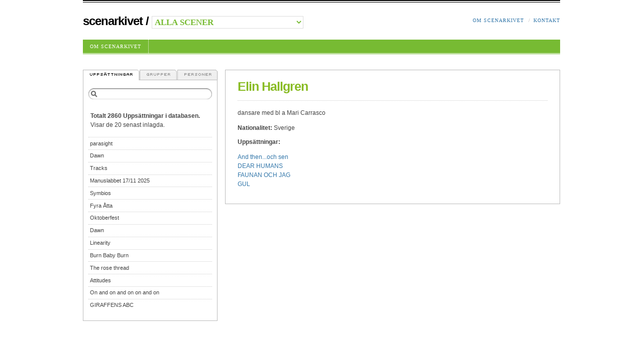

--- FILE ---
content_type: text/html; charset=utf-8
request_url: https://www.scenarkivet.se/request/
body_size: 688
content:

    
    <p><strong>Totalt 2860 Uppsättningar i databasen.</strong><br />
    Visar de 20 senast inlagda.</p>
    
    <ul>
    
        <li><a href="/uppsattning/2990/parasight/">parasight</a></li>
    
        <li><a href="/uppsattning/2989/dawn/">Dawn</a></li>
    
        <li><a href="/uppsattning/2988/tracks/">Tracks</a></li>
    
        <li><a href="/uppsattning/2987/manuslabbet-17-11-2025/">Manuslabbet 17/11 2025</a></li>
    
        <li><a href="/uppsattning/2986/symbios/">Symbios</a></li>
    
        <li><a href="/uppsattning/2985/fyra-atta/">Fyra Åtta</a></li>
    
        <li><a href="/uppsattning/2984/oktoberfest/">Oktoberfest</a></li>
    
        <li><a href="/uppsattning/2983/dawn/">Dawn</a></li>
    
        <li><a href="/uppsattning/2982/linearity/">Linearity</a></li>
    
        <li><a href="/uppsattning/2981/burn-baby-burn/">Burn Baby Burn</a></li>
    
        <li><a href="/uppsattning/2980/the-rose-thread/">The rose thread</a></li>
    
        <li><a href="/uppsattning/2979/attitudes/">Attitudes</a></li>
    
        <li><a href="/uppsattning/2978/on-and-on-and-on-on-and-on/">On and on and on on and on</a></li>
    
        <li><a href="/uppsattning/2977/giraffens-abc/">GIRAFFENS ABC </a></li>
    
        <li><a href="/uppsattning/2976/hyper-coral/">HYPER CORAL </a></li>
    
        <li><a href="/uppsattning/2975/taranto-aleatorio/">Taranto Aleatorio</a></li>
    
        <li><a href="/uppsattning/2974/verpete/">Verpete</a></li>
    
        <li><a href="/uppsattning/2973/inner-song/">Inner Song</a></li>
    
        <li><a href="/uppsattning/2972/disorder/">Disorder</a></li>
    
        <li><a href="/uppsattning/2971/pop-trash-d-a-trilogy/">Pop Trash&#39;d: A Trilogy</a></li>
    
    </ul>



--- FILE ---
content_type: application/javascript
request_url: https://www.scenarkivet.se/media/js/active2.js
body_size: 481
content:
(function() {
    function main() {
        var nav  = $('ul.nav');
        var path = window.location.pathname.split('/').slice(1,-1);
        function act(p) {
            nav.not(nav.find('li.active').parent())
                .find('li>a[@href="/'+p+'"]').parent().addClass('active');
        }
        if (path.length)
            for(; path.length; path.pop())
                act(path.join('/')+'/');
        else
            act('');
    }
    $(document).ready(main);
})()